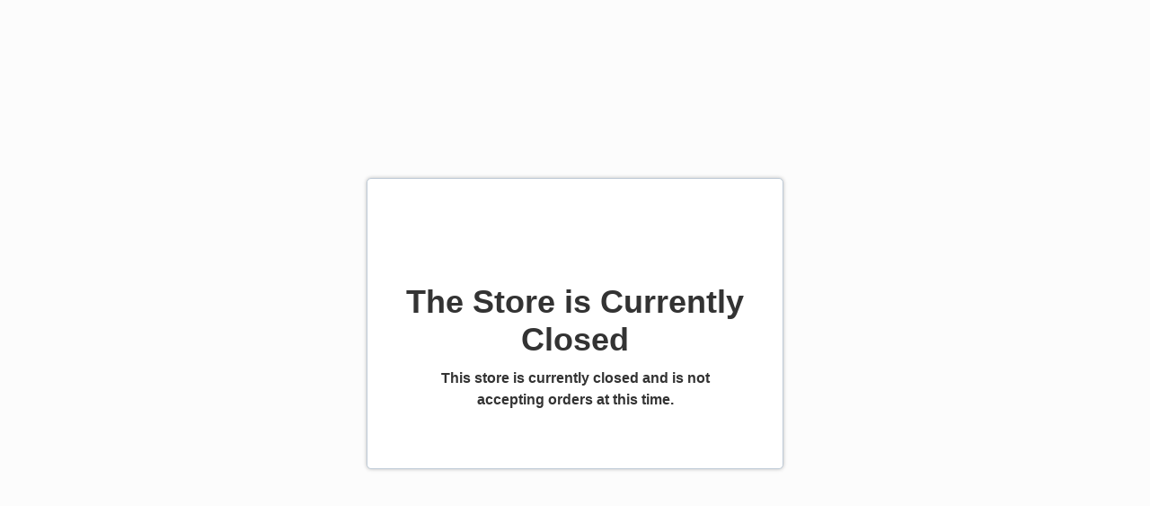

--- FILE ---
content_type: text/html; charset=utf-8
request_url: https://fhs-quakers.itemorder.com/shop/closed/
body_size: 3499
content:
<!DOCTYPE html><html lang="en"><head><meta charSet="utf-8"/><meta name="viewport" content="width=device-width"/><meta name="next-head-count" content="2"/><link rel="preload" href="/shop/_next/static/css/18a6ebba4780b074.css" as="style" crossorigin="anonymous"/><link rel="stylesheet" href="/shop/_next/static/css/18a6ebba4780b074.css" crossorigin="anonymous" data-n-g=""/><noscript data-n-css=""></noscript><script defer="" crossorigin="anonymous" nomodule="" src="/shop/_next/static/chunks/polyfills-c67a75d1b6f99dc8.js"></script><script src="/shop/_next/static/chunks/webpack-4deaa1d806ea77c6.js" defer="" crossorigin="anonymous"></script><script src="/shop/_next/static/chunks/framework-a8266d1a0e70069c.js" defer="" crossorigin="anonymous"></script><script src="/shop/_next/static/chunks/main-a65914695dc86394.js" defer="" crossorigin="anonymous"></script><script src="/shop/_next/static/chunks/pages/_app-a405c9d79d14f833.js" defer="" crossorigin="anonymous"></script><script src="/shop/_next/static/chunks/762-443cc7f64dac992a.js" defer="" crossorigin="anonymous"></script><script src="/shop/_next/static/chunks/pages/closed-4ec2315a5075778f.js" defer="" crossorigin="anonymous"></script><script src="/shop/_next/static/Ybp3tC39vnF2y69V9X7dX/_buildManifest.js" defer="" crossorigin="anonymous"></script><script src="/shop/_next/static/Ybp3tC39vnF2y69V9X7dX/_ssgManifest.js" defer="" crossorigin="anonymous"></script></head><body><div id="__next" data-reactroot=""><style data-emotion-css="qa1b88">html{font-family:sans-serif;-ms-text-size-adjust:100%;-webkit-text-size-adjust:100%;box-sizing:border-box;font-size:16px;}*,*:before,*:after{box-sizing:inherit;}body{background:#FCFCFC;color:#333;font-size:1em;font-family:"Avenir Next",Montserrat,Sans-Serif;margin:0;-webkit-font-smoothing:antialiased;}a{color:inherit;-webkit-text-decoration:none;text-decoration:none;}a:hover,a:focus{color:inherit;-webkit-text-decoration:none;text-decoration:none;}a:active,a:focus,button:active,button:focus{outline:0;}img{border:0;}textarea,input{font-family:"Avenir Next",Montserrat,Sans-Serif;}</style><style data-emotion-css="1mpcnvn">.css-1mpcnvn{width:100%;height:100vh;display:-webkit-box;display:-webkit-flex;display:-ms-flexbox;display:flex;-webkit-flex-direction:column;-ms-flex-direction:column;flex-direction:column;-webkit-box-pack:center;-webkit-justify-content:center;-ms-flex-pack:center;justify-content:center;-webkit-align-items:center;-webkit-box-align:center;-ms-flex-align:center;align-items:center;background:#FCFCFC;}</style><div class="css-1mpcnvn"><style data-emotion-css="jkstn6">.css-jkstn6{display:-webkit-box;display:-webkit-flex;display:-ms-flexbox;display:flex;-webkit-flex-direction:column;-ms-flex-direction:column;flex-direction:column;-webkit-box-pack:center;-webkit-justify-content:center;-ms-flex-pack:center;justify-content:center;-webkit-align-items:center;-webkit-box-align:center;-ms-flex-align:center;align-items:center;text-align:center;background:#fff;border:1px solid #BECAD6;box-sizing:border-box;box-shadow:0px 0px 4px rgba(0,0,0,0.25);border-radius:5px;color:#333;padding:64px 30px;max-width:480px;}@media only screen and (max-width:1440px){.css-jkstn6{max-width:464px;}}@media only screen and (max-width:1024px){.css-jkstn6{max-width:416px;}}@media only screen and (max-width:768px){.css-jkstn6{max-width:328px;}}</style><div class="css-jkstn6"><style data-emotion-css="18qrovv">.css-18qrovv{padding:12px;}.css-18qrovv img{width:100%;max-width:100px;}</style><div class="css-18qrovv"><img src="https://assetly.ordermygear.com/assets/fdf0e702911f175e0aac2f46255c53dd28333480" alt="" data-testid="unopen-store-logo"/></div><style data-emotion-css="1nfha51">.css-1nfha51{font-weight:600;font-size:36px;padding:10px 0;}</style><div class="css-1nfha51">The Store is Currently Closed</div><style data-emotion-css="8ch5tx">.css-8ch5tx{font-weight:600;font-size:16px;line-height:24px;max-width:80%;}</style><div class="css-8ch5tx">This store is currently closed and is not accepting orders at this time.</div></div></div></div><script id="__NEXT_DATA__" type="application/json" crossorigin="anonymous">{"props":{"pageProps":{"store":{"fundraising":null,"sale_type":"Retail","has_bundles":false,"payment_method":{"method":"card"},"primary_logo":null,"secondary_logo":null,"service_email":"Support@nationalachiever.com","service_phone":"425-357-1338","custom_service_email":null,"custom_service_phone":null,"service_email_is_dealer":false,"service_phone_is_dealer":false,"service_email_is_assigned_user":false,"service_phone_is_assigned_user":false,"service_email_user_id":null,"service_phone_user_id":null,"links":{"corp_auth_domains":[],"fields":[{"id":"535442","is_required":false,"name":"notes","full":"custom-535442_notes","input_type":"textarea","choices":[],"choice_objects":[],"links":{"sale":"VQH3C"},"href":"/tdo/fields/535442"}],"dealer":"6828","assigned_user":"33220","creator":"33220","sale_group":"60","organization":"730170"},"id":"VQH3C","sale_code":"VQH3C","source_id":"6ZMDQ","is_template":false,"is_hidden":false,"name":"FHS Quakers 2025","is_activity_migrated":false,"status":"closed","type":"group","channel_type":"always-open","experience_type":"modern","created_at":"2024-09-06T16:59:40+00:00","updated_at":"2025-06-19T18:37:15+00:00","opens_at":"2024-09-06T16:59:00+00:00","expires_at":"2025-06-19T18:37:00+00:00","subdomain":"fhs-quakers","url":"https://fhs-quakers.itemorder.com/","message":"\u003cp style=\"text-align:center;\"\u003e\u003cstrong\u003e\u003cspan style=\"font-size:24pt;\"\u003e\u003cspan style=\"font-size:18pt;\"\u003eCongratulations Class Of 2025!\u003c/span\u003e  \u003c/span\u003e \u003c/strong\u003e\u003c/p\u003e\n\u003cp\u003e\u003cspan style=\"color:#000000;\"\u003e\u003cstrong\u003e \u003c/strong\u003e\u003c/span\u003e\u003c/p\u003e\n\u003cul\u003e\n\u003cli\u003e\u003cspan style=\"color:#000000;\"\u003e\u003cstrong\u003eORDER PHOTO ANNOUNCEMENTS AND / OR CLASS RINGS BY FOLLOWING THE LINKED IMAGES AT THE BOTTOM OF THIS PAGE.\u003cbr /\u003e\u003cbr /\u003e\u003c/strong\u003e\u003c/span\u003e\u003c/li\u003e\n\u003cli\u003e\u003cspan style=\"color:#000000;\"\u003e\u003cstrong\u003eCHECK OUT ON THIS SITE BEFORE FOLLOWING ANY OTHER EXTERNAL LINKS.\u003c/strong\u003e\u003c/span\u003e\u003c/li\u003e\n\u003c/ul\u003e\n\u003cp style=\"text-align:center;\"\u003e \u003c/p\u003e\n\u003cp style=\"text-align:left;\"\u003e\u003cspan style=\"color:#3366ff;\"\u003e\u003cstrong\u003eCap and gowns will be delivered at school in the Spring of 2025.\u003cbr /\u003e\u003c/strong\u003e\u003c/span\u003e\u003cspan style=\"color:#3366ff;\"\u003e\u003cstrong\u003ePhoto announcements and class rings are mailed directly to your home address.\u003c/strong\u003e\u003c/span\u003e\u003c/p\u003e\n\u003cp style=\"text-align:center;\"\u003e\u003cspan style=\"color:#ff0000;\"\u003e\u003cstrong\u003e\u003cbr /\u003e\u003cbr /\u003e\u003c/strong\u003e\u003c/span\u003e\u003c/p\u003e","message_type":"standard","terms":"Your Satisfaction is guaranteed. However, because each item is custom ordered just for you, Refunds are reserved for non-graduates only. Please contact us by May 5th 2025 by email at support@nationalachiever.com to request a refund.","estimate_ship_date":null,"collect_player":true,"msg_order_finished":"Yeah! You did it! Now you can check one more thing off of your graduation countdown list.","msg_receipt_note":"National Achiever Services\r\nThank you for your order.","msg_custom_fields":"","msg_sale_expired":"This sale is no longer active.","notify_open":false,"notify_closing":false,"notify_closed":false,"price_display_type":"standard","price_display_klarna":false,"show_expiration":false,"show_recommended_products":true,"coach_email":"","tax_shipping":true,"work_order_number":"","theme_id":null,"region_id":"66B5429C-3131-4007-B8E2-52310343CF79","transaction_group_id":"omg-tg_01J744E3PE3XXK2KRDYA39QE4J","order_tracking":false,"order_tracking_level":"","meta":{"custom_player_name":"Student"},"inventory_strategy_id":null},"dealer":{"dealer_logo":"https://assetly.ordermygear.com/assets/fdf0e702911f175e0aac2f46255c53dd28333480","features":{"vendor":false,"platinum_service":false,"marketing":true,"cumulative_dollars":false,"obligation":false,"intercom":true,"product_sku_display":false,"hide_size_chart":false,"deposit_report_beta":false,"intercom_chat":false,"libraries":false,"mark_as_shipped":false,"hide_storefront_sharing":false,"group_portal":true,"limit_product_selection":false,"delete_global_attributes":false,"wo_updates":false,"has_mailing_list":false,"ipromoteu_product_export":false,"white_label":false,"domain_auth":false,"custom_domains":true,"redesigned_storefront":false,"fab_rollup_dashboard":false,"can_see_default_settings":false,"use_parent_dealer_slug":false,"store_design":false,"templated_stores":true,"templates_supplier":false,"artwork":false,"bulk_product":false,"bulk_artwork_page":false,"redemption_stores":false,"landing_pages":true,"v2_work_orders":false,"csat_enabled":true,"show_legacy_image_editor":false,"one_source":true},"klarna_enabled":true,"klarna_all_stores_enabled":false,"id":"6828","name":"National Achiever Services","slug":"nationalachieverservices","service_email":"Support@nationalachiever.com","service_phone":"425-357-1338","website":"https://nationalachiever.com/","timezone":"America/Los_Angeles","billing_address":{"street":"14302 20th Drive Southeast","city":"Mill Creek","state":"WA","zip":"98012","country":"US"},"billing_emails":["rhondab@nationalachiever.com"],"email_sale_expires":"instant","email_new_order":"instant","email_refund":"instant","email_customdomain_failure":"instant","customer_id":"cus_MLIS9BqgnyckUD","group_id":"7056","profile":{"number_reps":"","annual_revenue":"","previous_tool":"","customer_market":""},"barcode_format":"","barcode_placement":0,"is_deleted":false,"meta":{"tax_entity_verified":"1742486979623"},"created_at":null,"updated_at":"2025-03-20 16:09:32"}},"__N_SSP":true},"page":"/closed","query":{},"buildId":"Ybp3tC39vnF2y69V9X7dX","assetPrefix":"/shop","isFallback":false,"gssp":true,"locale":"en","locales":["en","es"],"defaultLocale":"en","scriptLoader":[]}</script></body></html>

--- FILE ---
content_type: text/css; charset=UTF-8
request_url: https://fhs-quakers.itemorder.com/shop/_next/static/css/18a6ebba4780b074.css
body_size: -25
content:
.bp3-popover2-content{max-width:300px;padding:8px;border-radius:4px;background:#444;color:#fff;font-size:11px;font-family:Avenir Next,Montserrat,Sans-Serif}.bp3-popover2-arrow{display:none}

--- FILE ---
content_type: application/javascript; charset=UTF-8
request_url: https://fhs-quakers.itemorder.com/shop/_next/static/chunks/pages/closed-4ec2315a5075778f.js
body_size: 2393
content:
(self.webpackChunk_N_E=self.webpackChunk_N_E||[]).push([[146],{13882:function(e,t,n){"use strict";function r(e,t){if(t.length<e)throw TypeError(e+" argument"+(e>1?"s":"")+" required, but only "+t.length+" present")}n.d(t,{Z:function(){return r}})},83946:function(e,t,n){"use strict";function r(e){if(null===e||!0===e||!1===e)return NaN;var t=Number(e);return isNaN(t)?t:t<0?Math.ceil(t):Math.floor(t)}n.d(t,{Z:function(){return r}})},42699:function(e,t,n){"use strict";n.d(t,{Z:function(){return i}});var r=n(19013),a=n(13882);function i(e,t){(0,a.Z)(2,arguments);var n=(0,r.Z)(e),i=(0,r.Z)(t);return n.getTime()>i.getTime()}},78420:function(e,t,n){"use strict";n.d(t,{Z:function(){return i}});var r=n(13882),a=n(83946);function i(e,t){(0,r.Z)(1,arguments);var n,i,m=t||{},p=null==m.additionalDigits?2:(0,a.Z)(m.additionalDigits);if(2!==p&&1!==p&&0!==p)throw RangeError("additionalDigits must be 0, 1 or 2");if(!("string"==typeof e||"[object String]"===Object.prototype.toString.call(e)))return new Date(NaN);var N=function(e){var t,n={},r=e.split(s.dateTimeDelimiter);if(r.length>2)return n;if(/:/.test(r[0])?t=r[0]:(n.date=r[0],t=r[1],s.timeZoneDelimiter.test(n.date)&&(n.date=e.split(s.timeZoneDelimiter)[0],t=e.substr(n.date.length,e.length))),t){var a=s.timezone.exec(t);a?(n.time=t.replace(a[1],""),n.timezone=a[1]):n.time=t}return n}(e);if(N.date){var v=function(e,t){var n=RegExp("^(?:(\\d{4}|[+-]\\d{"+(4+t)+"})|(\\d{2}|[+-]\\d{"+(2+t)+"})$)"),r=e.match(n);if(!r)return{year:NaN,restDateString:""};var a=r[1]?parseInt(r[1]):null,i=r[2]?parseInt(r[2]):null;return{year:null===i?a:100*i,restDateString:e.slice((r[1]||r[2]).length)}}(N.date,p);n=function(e,t){if(null===t)return new Date(NaN);var n=e.match(o);if(!n)return new Date(NaN);var r=!!n[4],a=d(n[1]),i=d(n[2])-1,s=d(n[3]),u=d(n[4]),l=d(n[5])-1;if(r){return(c=t,m=u,p=l,m>=1&&m<=53&&p>=0&&p<=6)?(N=t,v=u,D=l,h=new Date(0),h.setUTCFullYear(N,0,4),T=h.getUTCDay()||7,h.setUTCDate(h.getUTCDate()+((v-1)*7+D+1-T)),h):new Date(NaN)}var c,m,p,N,v,D,h,T,w,Z,_,y,x,b=new Date(0);return(w=t,Z=i,_=s,Z>=0&&Z<=11&&_>=1&&_<=(f[Z]||(g(w)?29:28))&&(y=t,x=a,x>=1&&x<=(g(y)?366:365)))?(b.setUTCFullYear(t,i,Math.max(a,s)),b):new Date(NaN)}(v.restDateString,v.year)}if(!n||isNaN(n.getTime()))return new Date(NaN);var D=n.getTime(),h=0;if(N.time&&isNaN(h=function(e){var t=e.match(u);if(!t)return NaN;var n,r,a,i=c(t[1]),s=c(t[2]),o=c(t[3]);return(n=i,r=s,a=o,24===n?0===r&&0===a:a>=0&&a<60&&r>=0&&r<60&&n>=0&&n<25)?36e5*i+6e4*s+1e3*o:NaN}(N.time)))return new Date(NaN);if(N.timezone){if(isNaN(i=function(e){if("Z"===e)return 0;var t=e.match(l);if(!t)return 0;var n,r,a="+"===t[1]?-1:1,i=parseInt(t[2]),s=t[3]&&parseInt(t[3])||0;return(n=i,r=s,r>=0&&r<=59)?a*(36e5*i+6e4*s):NaN}(N.timezone)))return new Date(NaN)}else{var T=new Date(D+h),w=new Date(0);return w.setFullYear(T.getUTCFullYear(),T.getUTCMonth(),T.getUTCDate()),w.setHours(T.getUTCHours(),T.getUTCMinutes(),T.getUTCSeconds(),T.getUTCMilliseconds()),w}return new Date(D+h+i)}var s={dateTimeDelimiter:/[T ]/,timeZoneDelimiter:/[Z ]/i,timezone:/([Z+-].*)$/},o=/^-?(?:(\d{3})|(\d{2})(?:-?(\d{2}))?|W(\d{2})(?:-?(\d{1}))?|)$/,u=/^(\d{2}(?:[.,]\d*)?)(?::?(\d{2}(?:[.,]\d*)?))?(?::?(\d{2}(?:[.,]\d*)?))?$/,l=/^([+-])(\d{2})(?::?(\d{2}))?$/;function d(e){return e?parseInt(e):1}function c(e){return e&&parseFloat(e.replace(",","."))||0}var f=[31,null,31,30,31,30,31,31,30,31,30,31];function g(e){return e%400==0||e%4==0&&e%100!=0}},19013:function(e,t,n){"use strict";n.d(t,{Z:function(){return a}});var r=n(13882);function a(e){(0,r.Z)(1,arguments);var t=Object.prototype.toString.call(e);return e instanceof Date||"object"==typeof e&&"[object Date]"===t?new Date(e.getTime()):"number"==typeof e||"[object Number]"===t?new Date(e):(("string"==typeof e||"[object String]"===t)&&"undefined"!=typeof console&&(console.warn("Starting with v2.0.0-beta.1 date-fns doesn't accept strings as date arguments. Please use `parseISO` to parse strings. See: https://git.io/fjule"),console.warn(Error().stack)),new Date(NaN))}},84036:function(e,t,n){(window.__NEXT_P=window.__NEXT_P||[]).push(["/closed",function(){return n(69992)}])},69992:function(e,t,n){"use strict";n.r(t),n.d(t,{__N_SSP:function(){return f},default:function(){return g}});var r=n(26042),a=n(85893);n(67294);var i=n(86896),s=n(44012),o=n(78420),u=n(42699),l=n(95321),d=n(22278),c=function(e){var t,n,r,c,f,g=e.store,m=e.dealer,p=g.channel_type,N=g.expires_at,v=g.opens_at,D=g.status,h=g.msg_sale_expired,T=(0,l.Fg)().theme,w=m.dealer_logo,Z=(0,i.Z)().locale,_=new Date,y=(0,o.Z)(v),x=new Intl.DateTimeFormat(Z,{year:"numeric",month:"long",day:"numeric"}),b=N&&(0,u.Z)(_,(0,o.Z)(N)),M=_<y,j="always-open"===p&&"open"!==D,C=(0,a.jsx)(s.Z,{id:"soonTitle",defaultMessage:"Coming Soon!"}),S=(0,a.jsx)(s.Z,{id:"expiredTitle",defaultMessage:"The Store Has Expired"}),U=(0,a.jsx)(s.Z,{id:"closedTitle",defaultMessage:"The Store is Currently Closed"}),E=(0,a.jsx)(s.Z,{id:"soonMsg",defaultMessage:"We will be open for business on {date}. Please check back then.",values:{date:x.format(y)}}),k=h.trim();"This sale is no longer active."===k&&(k="");var F=k||"This store is past its deadline and is no longer accepting orders.",I=(0,a.jsx)(s.Z,{id:"expiredMsg",defaultMessage:"{expiredMessage}",values:{expiredMessage:F}}),z=k||"This store is currently closed and is not accepting orders at this time.",O=(0,a.jsx)(s.Z,{id:"closedMsg",defaultMessage:"{closedMessage}",values:{closedMessage:z}}),P=function(){return M?C:j?U:b?S:null},$=function(){return M?E:j?O:b?I:null};return(0,a.jsx)(d.q,{logo:null!==(f=null!==(c=null!==(r=null===(t=T.primaryLogo)||void 0===t?void 0:t.asset_url)&&void 0!==r?r:null===(n=T.secondaryLogo)||void 0===n?void 0:n.asset_url)&&void 0!==c?c:w)&&void 0!==f?f:"/shop/error-logo.png",title:(0,a.jsx)(P,{}),message:(0,a.jsx)($,{})})},f=!0,g=function(e){return(0,a.jsx)(c,(0,r.Z)({},e))}}},function(e){e.O(0,[762,774,888,179],function(){return e(e.s=84036)}),_N_E=e.O()}]);

--- FILE ---
content_type: application/javascript; charset=UTF-8
request_url: https://fhs-quakers.itemorder.com/shop/_next/static/chunks/762-443cc7f64dac992a.js
body_size: 4554
content:
"use strict";(self.webpackChunk_N_E=self.webpackChunk_N_E||[]).push([[762],{31666:function(e,t,n){n.r(t),n.d(t,{default:function(){return y}});var r=n(4942),i=n(67294),o=n(12717),a=/^((children|dangerouslySetInnerHTML|key|ref|autoFocus|defaultValue|defaultChecked|innerHTML|suppressContentEditableWarning|suppressHydrationWarning|valueLink|accept|acceptCharset|accessKey|action|allow|allowUserMedia|allowPaymentRequest|allowFullScreen|allowTransparency|alt|async|autoComplete|autoPlay|capture|cellPadding|cellSpacing|challenge|charSet|checked|cite|classID|className|cols|colSpan|content|contentEditable|contextMenu|controls|controlsList|coords|crossOrigin|data|dateTime|decoding|default|defer|dir|disabled|disablePictureInPicture|download|draggable|encType|form|formAction|formEncType|formMethod|formNoValidate|formTarget|frameBorder|headers|height|hidden|high|href|hrefLang|htmlFor|httpEquiv|id|inputMode|integrity|is|keyParams|keyType|kind|label|lang|list|loading|loop|low|marginHeight|marginWidth|max|maxLength|media|mediaGroup|method|min|minLength|multiple|muted|name|nonce|noValidate|open|optimum|pattern|placeholder|playsInline|poster|preload|profile|radioGroup|readOnly|referrerPolicy|rel|required|reversed|role|rows|rowSpan|sandbox|scope|scoped|scrolling|seamless|selected|shape|size|sizes|slot|span|spellCheck|src|srcDoc|srcLang|srcSet|start|step|style|summary|tabIndex|target|title|type|useMap|value|width|wmode|wrap|about|datatype|inlist|prefix|property|resource|typeof|vocab|autoCapitalize|autoCorrect|autoSave|color|inert|itemProp|itemScope|itemType|itemID|itemRef|on|results|security|unselectable|accentHeight|accumulate|additive|alignmentBaseline|allowReorder|alphabetic|amplitude|arabicForm|ascent|attributeName|attributeType|autoReverse|azimuth|baseFrequency|baselineShift|baseProfile|bbox|begin|bias|by|calcMode|capHeight|clip|clipPathUnits|clipPath|clipRule|colorInterpolation|colorInterpolationFilters|colorProfile|colorRendering|contentScriptType|contentStyleType|cursor|cx|cy|d|decelerate|descent|diffuseConstant|direction|display|divisor|dominantBaseline|dur|dx|dy|edgeMode|elevation|enableBackground|end|exponent|externalResourcesRequired|fill|fillOpacity|fillRule|filter|filterRes|filterUnits|floodColor|floodOpacity|focusable|fontFamily|fontSize|fontSizeAdjust|fontStretch|fontStyle|fontVariant|fontWeight|format|from|fr|fx|fy|g1|g2|glyphName|glyphOrientationHorizontal|glyphOrientationVertical|glyphRef|gradientTransform|gradientUnits|hanging|horizAdvX|horizOriginX|ideographic|imageRendering|in|in2|intercept|k|k1|k2|k3|k4|kernelMatrix|kernelUnitLength|kerning|keyPoints|keySplines|keyTimes|lengthAdjust|letterSpacing|lightingColor|limitingConeAngle|local|markerEnd|markerMid|markerStart|markerHeight|markerUnits|markerWidth|mask|maskContentUnits|maskUnits|mathematical|mode|numOctaves|offset|opacity|operator|order|orient|orientation|origin|overflow|overlinePosition|overlineThickness|panose1|paintOrder|pathLength|patternContentUnits|patternTransform|patternUnits|pointerEvents|points|pointsAtX|pointsAtY|pointsAtZ|preserveAlpha|preserveAspectRatio|primitiveUnits|r|radius|refX|refY|renderingIntent|repeatCount|repeatDur|requiredExtensions|requiredFeatures|restart|result|rotate|rx|ry|scale|seed|shapeRendering|slope|spacing|specularConstant|specularExponent|speed|spreadMethod|startOffset|stdDeviation|stemh|stemv|stitchTiles|stopColor|stopOpacity|strikethroughPosition|strikethroughThickness|string|stroke|strokeDasharray|strokeDashoffset|strokeLinecap|strokeLinejoin|strokeMiterlimit|strokeOpacity|strokeWidth|surfaceScale|systemLanguage|tableValues|targetX|targetY|textAnchor|textDecoration|textRendering|textLength|to|transform|u1|u2|underlinePosition|underlineThickness|unicode|unicodeBidi|unicodeRange|unitsPerEm|vAlphabetic|vHanging|vIdeographic|vMathematical|values|vectorEffect|version|vertAdvY|vertOriginX|vertOriginY|viewBox|viewTarget|visibility|widths|wordSpacing|writingMode|x|xHeight|x1|x2|xChannelSelector|xlinkActuate|xlinkArcrole|xlinkHref|xlinkRole|xlinkShow|xlinkTitle|xlinkType|xmlBase|xmlns|xmlnsXlink|xmlLang|xmlSpace|y|y1|y2|yChannelSelector|z|zoomAndPan|for|class|autofocus)|(([Dd][Aa][Tt][Aa]|[Aa][Rr][Ii][Aa]|x)-.*))$/,l=(0,o.Z)(function(e){return a.test(e)||111===e.charCodeAt(0)&&110===e.charCodeAt(1)&&91>e.charCodeAt(2)}),s=n(23561),c=n(68087),d=n(32434),u=function(e){return"theme"!==e&&"innerRef"!==e},p=function(e){return"string"==typeof e&&e.charCodeAt(0)>96?l:u};function f(e,t){var n=Object.keys(e);if(Object.getOwnPropertySymbols){var r=Object.getOwnPropertySymbols(e);t&&(r=r.filter(function(t){return Object.getOwnPropertyDescriptor(e,t).enumerable})),n.push.apply(n,r)}return n}var m,g=function(){return null},h=(function e(t,n){void 0!==n&&(o=n.label,l=n.target,a=t.__emotion_forwardProp&&n.shouldForwardProp?function(e){return t.__emotion_forwardProp(e)&&n.shouldForwardProp(e)}:n.shouldForwardProp);var o,a,l,u=t.__emotion_real===t,m=u&&t.__emotion_base||t;"function"!=typeof a&&u&&(a=t.__emotion_forwardProp);var h=a||p(m),y=!h("as");return function(){var v=arguments,x=u&&void 0!==t.__emotion_styles?t.__emotion_styles.slice(0):[];if(void 0!==o&&x.push("label:"+o+";"),null==v[0]||void 0===v[0].raw)x.push.apply(x,v);else{x.push(v[0][0]);for(var b=v.length,k=1;k<b;k++)x.push(v[k],v[0][k])}var w=(0,s.Xn)(function(e,t,n){return(0,i.createElement)(s.Ni.Consumer,null,function(r){var o=y&&e.as||m,s="",u=[],f=e;if(null==e.theme){for(var v in f={},e)f[v]=e[v];f.theme=r}"string"==typeof e.className?s=(0,c.f)(t.registered,u,e.className):null!=e.className&&(s=e.className+" ");var b=(0,d.O)(x.concat(u),t.registered,f);(0,c.M)(t,b,"string"==typeof o),s+=t.key+"-"+b.name,void 0!==l&&(s+=" "+l);var k=y&&void 0===a?p(o):h,w={};for(var _ in e)(!y||"as"!==_)&&k(_)&&(w[_]=e[_]);w.className=s,w.ref=n||e.innerRef;var P=(0,i.createElement)(o,w),O=(0,i.createElement)(g,null);return(0,i.createElement)(i.Fragment,null,O,P)})});return w.displayName=void 0!==o?o:"Styled("+("string"==typeof m?m:m.displayName||m.name||"Component")+")",w.defaultProps=t.defaultProps,w.__emotion_real=w,w.__emotion_base=m,w.__emotion_styles=x,w.__emotion_forwardProp=a,Object.defineProperty(w,"toString",{value:function(){return"."+l}}),w.withComponent=function(t,i){return e(t,void 0!==i?function(e){for(var t=1;t<arguments.length;t++){var n=null!=arguments[t]?arguments[t]:{};t%2?f(Object(n),!0).forEach(function(t){(0,r.Z)(e,t,n[t])}):Object.getOwnPropertyDescriptors?Object.defineProperties(e,Object.getOwnPropertyDescriptors(n)):f(Object(n)).forEach(function(t){Object.defineProperty(e,t,Object.getOwnPropertyDescriptor(n,t))})}return e}({},n||{},{},i):n).apply(void 0,x)},w}}).bind();["a","abbr","address","area","article","aside","audio","b","base","bdi","bdo","big","blockquote","body","br","button","canvas","caption","cite","code","col","colgroup","data","datalist","dd","del","details","dfn","dialog","div","dl","dt","em","embed","fieldset","figcaption","figure","footer","form","h1","h2","h3","h4","h5","h6","head","header","hgroup","hr","html","i","iframe","img","input","ins","kbd","keygen","label","legend","li","link","main","map","mark","marquee","menu","menuitem","meta","meter","nav","noscript","object","ol","optgroup","option","output","p","param","picture","pre","progress","q","rp","rt","ruby","s","samp","script","section","select","small","source","span","strong","style","sub","summary","sup","table","tbody","td","textarea","tfoot","th","thead","time","title","tr","track","u","ul","var","video","wbr","circle","clipPath","defs","ellipse","foreignObject","g","image","line","linearGradient","mask","path","pattern","polygon","polyline","radialGradient","rect","stop","svg","text","tspan"].forEach(function(e){h[e]=h(e)});var y=h},22278:function(e,t,n){n.d(t,{p:function(){return h},q:function(){return y}});var r=n(85893);n(67294);var i=n(7297),o=n(31666),a=n(84950);function l(){var e=(0,i.Z)(["\n  width: 100%;\n  height: 100vh;\n  display: flex;\n  flex-direction: column;\n  justify-content: center;\n  align-items: center;\n  background: ",";\n"]);return l=function(){return e},e}function s(){var e=(0,i.Z)(["\n  padding: 12px;\n  img {\n    width: 100%;\n    max-width: 100px;\n  }\n"]);return s=function(){return e},e}function c(){var e=(0,i.Z)(["\n  display: flex;\n  flex-direction: column;\n  justify-content: center;\n  align-items: center;\n  text-align: center;\n  background: #fff;\n  border: 1px solid ",";\n  box-sizing: border-box;\n  box-shadow: 0px 0px 4px rgba(0, 0, 0, 0.25);\n  border-radius: 5px;\n  color: ",";\n  padding: 64px 30px;\n  max-width: 480px;\n  @media only screen and (max-width: ",") {\n    max-width: 464px;\n  }\n  @media only screen and (max-width: ",") {\n    max-width: 416px;\n  }\n  @media only screen and (max-width: ",") {\n    max-width: 328px;\n  }\n"]);return c=function(){return e},e}function d(){var e=(0,i.Z)(["\n  font-weight: 600;\n  font-size: 28px;\n  line-height: 42px;\n"]);return d=function(){return e},e}function u(){var e=(0,i.Z)(["\n  font-weight: 600;\n  font-size: 16px;\n  line-height: 36px;\n"]);return u=function(){return e},e}function p(){var e=(0,i.Z)(["\n  font-weight: 500;\n  font-size: 16px;\n  line-height: 24px;\n  max-width: 80%;\n"]);return p=function(){return e},e}function f(){var e=(0,i.Z)(["\n  font-weight: 600;\n  font-size: 36px;\n  padding: 10px 0;\n"]);return f=function(){return e},e}function m(){var e=(0,i.Z)(["\n  font-weight: 600;\n  font-size: 16px;\n  line-height: 24px;\n  max-width: 80%;\n"]);return m=function(){return e},e}var g={};g.PageBody=o.default.div(l(),function(e){return e.theme.default.colors.backgroundGray}),g.ErrorLogo=o.default.div(s()),g.ErrorBox=o.default.div(c(),function(e){return e.theme.default.colors.greyBorder},function(e){return e.theme.theme.textMain},a.OMGTheme.breakpoints.lg,a.OMGTheme.breakpoints.md,a.OMGTheme.breakpoints.sm),g.ErrorTitle=o.default.div(d()),g.ErrorSubtitle=o.default.div(u()),g.ErrorMessage=o.default.div(p()),g.UnopenTitle=o.default.div(f()),g.UnopenMessage=o.default.div(m());var h=function(e){var t=e.logo,n=e.title,i=e.subtitle,o=e.message;return(0,r.jsx)(g.PageBody,{children:(0,r.jsxs)(g.ErrorBox,{children:[(0,r.jsx)(g.ErrorLogo,{children:(0,r.jsx)("img",{src:t,alt:"","data-testid":"error-logo"})}),(0,r.jsx)(g.ErrorTitle,{children:n}),(0,r.jsx)(g.ErrorSubtitle,{children:i}),(0,r.jsx)(g.ErrorMessage,{children:o})]})})},y=function(e){var t=e.logo,n=e.title,i=e.message;return(0,r.jsx)(g.PageBody,{children:(0,r.jsxs)(g.ErrorBox,{children:[(0,r.jsx)(g.ErrorLogo,{children:(0,r.jsx)("img",{src:t,alt:"","data-testid":"unopen-store-logo"})}),(0,r.jsx)(g.UnopenTitle,{children:n}),(0,r.jsx)(g.UnopenMessage,{children:i})]})})}},44012:function(e,t,n){var r=n(70655),i=n(67294),o=n(86896),a=n(680);function l(e){var t,n=(0,o.Z)(),r=n.formatMessage,a=n.textComponent,l=void 0===a?i.Fragment:a,s=e.id,c=e.description,d=e.defaultMessage,u=e.values,p=e.children,f=e.tagName,m=void 0===f?l:f,g=r({id:s,description:c,defaultMessage:d},u,{ignoreTag:e.ignoreTag});return"function"==typeof p?p(Array.isArray(g)?g:[g]):m?i.createElement(m,null,i.Children.toArray(g)):i.createElement(i.Fragment,null,g)}l.displayName="FormattedMessage";var s=i.memo(l,function(e,t){var n=e.values,i=(0,r.__rest)(e,["values"]),o=t.values,l=(0,r.__rest)(t,["values"]);return(0,a.wU)(o,n)&&(0,a.wU)(i,l)});s.displayName="MemoizedFormattedMessage",t.Z=s},86896:function(e,t,n){n.d(t,{Z:function(){return a}});var r=n(67294),i=n(74806),o=n(680);function a(){var e=r.useContext(i._y);return(0,o.lq)(e),e}}}]);

--- FILE ---
content_type: application/javascript; charset=UTF-8
request_url: https://fhs-quakers.itemorder.com/shop/_next/static/Ybp3tC39vnF2y69V9X7dX/_buildManifest.js
body_size: 908
content:
self.__BUILD_MANIFEST=function(s,c,e,a,t,i,d,n,r,u,f,h,b,k,o,j,_,p,g,l){return{__rewrites:{beforeFiles:[],afterFiles:[],fallback:[]},"/":[s,c,"static/chunks/pages/index-db6f2779755b4548.js"],"/404":["static/chunks/pages/404-4e8e6e7fc4352481.js"],"/500":["static/chunks/pages/500-9c754ba118d3f701.js"],"/_error":[d,"static/chunks/pages/_error-5d1a34c7d066fd8c.js"],"/_preview":[s,e,c,a,n,o,t,i,r,h,j,"static/chunks/pages/_preview-9daf9ca7517ffeaa.js"],"/bundle/[id]":[s,e,c,a,b,u,k,_,t,r,f,p,"static/chunks/pages/bundle/[id]-92e815b694ab6530.js"],"/bundles":[s,e,c,a,t,r,g,"static/chunks/pages/bundles-e2d4dbe664a89d6c.js"],"/cart":[s,e,c,a,n,u,"static/chunks/985-06e8c5e846be6c02.js",t,i,f,l,"static/chunks/pages/cart-6d2be2ff59b4a56b.js"],"/category/[category_id]":[s,e,c,a,k,t,i,f,g,"static/chunks/pages/category/[category_id]-cc67797d90085f23.js"],"/checkout/[checkout_id]":[s,e,c,a,n,b,u,"static/chunks/946-66268b2d77dca0e4.js",t,l,"static/chunks/pages/checkout/[checkout_id]-86e295a65a77f027.js"],"/closed":[d,"static/chunks/pages/closed-4ec2315a5075778f.js"],"/confirmation":[s,e,"static/chunks/29107295-0c1a69d07fd26333.js",c,a,t,"static/chunks/pages/confirmation-64ca95943daee100.js"],"/error/missing_payment_service_id":[d,"static/chunks/pages/error/missing_payment_service_id-6ecc16fa35da1722.js"],"/home":[s,e,c,a,n,o,t,i,r,h,j,"static/chunks/pages/home-eef39e13bfadd4f9.js"],"/not_found":[d,"static/chunks/pages/not_found-6be9d7055476cc7d.js"],"/preview":["static/chunks/pages/preview-658394bb722ed432.js"],"/product/[pid]":[s,e,c,a,b,u,k,_,"static/chunks/749-6ef6044ed6ec1e48.js",t,i,f,p,"static/chunks/pages/product/[pid]-3cbfa6cfcd4f93fe.js"],"/sale":[s,e,c,a,n,t,i,r,h,"static/chunks/pages/sale-45a4d7724afe3c4c.js"],"/server_error":[d,"static/chunks/pages/server_error-4a8fb11966aa24b9.js"],sortedPages:["/","/404","/500","/_app","/_error","/_preview","/bundle/[id]","/bundles","/cart","/category/[category_id]","/checkout/[checkout_id]","/closed","/confirmation","/error/missing_payment_service_id","/home","/not_found","/preview","/product/[pid]","/sale","/server_error"]}}("static/chunks/6278397b-26da8e61fbb5719d.js","static/chunks/128-5e58ff49d7e95df9.js","static/chunks/d60b5658-c1ed6dc18871ed79.js","static/chunks/216-a19649fdf7bb6d54.js","static/chunks/480-6b3e6adf2969b407.js","static/chunks/912-f7096fc80bac7d3b.js","static/chunks/762-443cc7f64dac992a.js","static/chunks/380-a5a104accd38177c.js","static/chunks/133-8a27e5152f6bede3.js","static/chunks/664-4fbb8e2a20f3c7a5.js","static/chunks/949-caf947746b1dc8da.js","static/chunks/595-d2429ba9dcb12213.js","static/chunks/414-0815493960efd32a.js","static/chunks/551-8bf06ca571d9d4fa.js","static/chunks/661-6be83c9f6232086b.js","static/chunks/144-0dc4b9d2bf6ebe2f.js","static/chunks/722-6c43348715de6465.js","static/chunks/466-788e9e25679c4c7f.js","static/chunks/367-ebfa57641f573cbd.js","static/chunks/396-74782ffcfd8ae197.js"),self.__BUILD_MANIFEST_CB&&self.__BUILD_MANIFEST_CB();